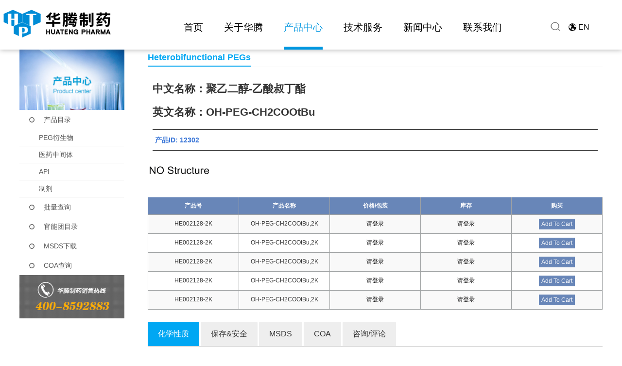

--- FILE ---
content_type: text/html; charset=utf-8
request_url: https://www.huatengsci.com/product/OH-PEG-CH2COOtBu.html
body_size: 48990
content:




<!DOCTYPE html>
<html>
<head>
    
    
    <meta charset="utf-8">
    <meta http-equiv="X-UA-Compatible" content="IE=edge">
    <meta name="viewport" content="width=device-width, initial-scale=1.0,minimum-scale=1.0, maximum-scale=1.0, user-scalable=no">
    <title>OH-PEG-CH2COOtBu | 湖南华腾制药有限公司_官网</title>
    <meta name="description" content="">
    <meta name="keywords" content="OH-PEG-CH2COOtBu">
    <link rel="icon " type="images/x-icon" href="//www.huatengsci.com/content/xtheme/hnhuateng/images/smalllogo.png">
    <link href="//www.huatengsci.com/content/bootstrap/css/bootstrap.css" rel="stylesheet">
    <link href="//www.huatengsci.com/content/fonts/wicfont/wicfont.css" rel="stylesheet">
    <link href="//www.huatengsci.com/content/fonts/kjfonts/kjfonts.css" rel="stylesheet">
    <link href="//www.huatengsci.com/content/bootstrap/font-awesome.min.css" rel="stylesheet">
    <link href="//www.huatengsci.com/content/xtheme/hnhuateng/iconfont/iconfont.css" rel="stylesheet">
    <link href="//www.huatengsci.com/content/xtheme/hnhuateng/css/style.css" rel="stylesheet">
	<link href="//www.huatengsci.com/content/xtheme/hnhuateng/css/css.css" rel="stylesheet">
	<link href="//www.huatengsci.com/content/xtheme/hnhuateng/css/wap_css.css" rel="stylesheet" media="screen and (max-width:768px)">
	<link href="//www.huatengsci.com/content/xtheme/hnhuateng/css/wap_style.css" rel="stylesheet">
    <link rel="icon " type="images/x-icon" href="//www.huatengsci.com/content/xtheme/hnhuateng/images/favicon.ico">
	<script src="https://www.huatengsci.com/content/js/base.js"></script>

    <!--[if lt IE 9]>
        <script src="https://cdn.bootcss.com/html5shiv/3.7.3/html5shiv.min.js"></script>
        <script src="https://cdn.bootcss.com/respond.js/1.4.2/respond.min.js"></script>
    <![endif]-->

    
    
    <style>
        body, h3 {
            font-family: 'Helvetica';
        }
    </style>

</head>
<body>      
     <script src="//www.huatengsci.com/content/js/jquery-3.1.1.min.js"></script>
    <script src="//www.huatengsci.com/content/bootstrap/js/bootstrap.min.js"></script>
    <script src="//www.huatengsci.com/content/bootstrap/bootstrap-hover-dropdown.min.js"></script>
    <script src="//www.huatengsci.com/content/scripts/json2.js"></script>
    <script src="//www.huatengsci.com/content/js/lng.js"></script>
    <script src="//www.huatengsci.com/content/js/sys.js"></script>
    <script src="//www.huatengsci.com/content/js/utils.js"></script>
    <script src="//www.huatengsci.com/content/utils/web960.utils.lib.js"></script>
    <script src="//www.huatengsci.com/content/js/branddata.js"></script>
    <script src="//www.huatengsci.com/content/js/cataconfig.js"></script>
    <script src="//www.huatengsci.com/content/xtheme/hnhuateng/js/main.js"></script>
    <script src="//www.huatengsci.com/content/xtheme/hnhuateng/js/index.js"></script>
    <script src="//www.huatengsci.com/content/xtheme/hnhuateng/js/product.js"></script>
    <script type="text/javascript">
    $(function () {
        //回车提交事件
        $("body").keydown(function () {
            if (event.keyCode == "13") {//keyCode=13是回车键
			
			    q = $("#search_keyword").val();
		url = "https://www.huatengsci.com/search.do?a=s&searchtype=3&psize=12&searchtmp=&t=-1&q="+q;
		 document.location.href = url;
		 
			//page?action=searchP   keyword
			
              //  $.get("page?action=searchP ", { "keyword": $("#search_keyword").val() }, function (r) {
                //    var url = r;
		
                    // window.open(url);
                   // document.location.href = url;
               // });
            }
        });
        $(".e_btn").click(function () {
		
	     q = $("#search_keyword").val();
		url = "https://www.huatengsci.com/search.do?a=s&searchtype=3&psize=12&searchtmp=&t=-1&q="+q;
		 document.location.href = url;
		
		//window.open(url);
          //  console.log("111")
          //  $.get("page?action=searchP ", { "keyword": $("#search_keyword").val() }, function (r) {
           //     var url = r;
           //     window.open(url);
			//	alert(url);
            //    document.location.href = url;
           // });
        });
    });
</script>
<header class="header1">
    <div class="header">
        <div class="logo"><a href="/"><img src="//www.huatengsci.com/content/xtheme/hnhuateng/img/logo.png" alt=""></a></div>
        <div class="nav" >
            <ul class="menu nav_ul">
                
                <li>
                    <a  href="https://ht.huatengsci.com/index.html" title="首页">首页</a>
                     
                </li>
                
                <li>
                    <a  href="https://ht.huatengsci.com/about/229.html" title="关于华腾">关于华腾</a>
                    
                    <ul class="nav-ul-ul nav-ul-ul2">
                        
                        <li><a href="https://ht.huatengsci.com/about/229.html" title="华腾简介">华腾简介</a></li>
                        
                        <li><a href="https://ht.huatengsci.com/about/130.html" title="企业文化">企业文化</a></li>
                        
                        <li><a href="https://ht.huatengsci.com/about/131.html" title="董事长致辞">董事长致辞</a></li>
                        
                        <li><a href="https://ht.huatengsci.com/about/132.html" title="发展历程">发展历程</a></li>
                        
                        <li><a href="https://ht.huatengsci.com/about/133.html" title="荣誉资质">荣誉资质</a></li>
                        
                        <li><a href="https://ht.huatengsci.com/about/160.html" title="社会责任">社会责任</a></li>
						
						<li><a href="https://ht.huatengsci.com/about/255.html" title="华腾专利">华腾专利</a></li>
                        
                    </ul>
                      
                </li>
                
                <li class="cur">
                    <a  href="https://ht.huatengsci.com/product.html" title="产品中心">产品中心</a>
                    <ul class="nav-ul-ul nav-ul-ul3">
                        
                        <li><a href="https://ht.huatengsci.com/product/178.html" title="PEG衍生物">PEG衍生物</a></li>
                        
                        <li><a href="https://ht.huatengsci.com/product/175.html" title="医药中间体">医药中间体</a></li>
                        
                        <li><a href="https://www.huatengsci.com/products/537/" title="API">API</a></li>
                        
                        <li><a href="https://ht.huatengsci.com/about/231.html" title="制剂">制剂</a></li>
                        
                    </ul>
                </li>
                
                <li>
                    <a  href="https://ht.huatengsci.com/service/136.html" title="技术服务">技术服务</a>
                    
                    <ul class="nav-ul-ul nav-ul-ul4">
                        
                        <li><a href="https://ht.huatengsci.com/service/136.html" title="定制合成服务">定制合成服务</a></li>
                        
                        <li><a href="https://ht.huatengsci.com/service/137.html" title="大包装产品">大包装产品</a></li>
                        
                    </ul>
                      
                </li>
                
                <li>
                    <a  href="https://ht.huatengsci.com/news/218.html" title="新闻中心">新闻中心</a>
                    
                    <ul class="nav-ul-ul nav-ul-ul5">
                        
                        <li><a href="https://ht.huatengsci.com/news/218.html" title="华腾新闻">华腾新闻</a></li>
                        
                        <li><a href="https://ht.huatengsci.com/news/217.html" title="行业动态">行业动态</a></li>
                        
                    </ul>
                      
                </li>
                
                <li>
                    <a  href="https://ht.huatengsci.com/contact/219.html" title="联系我们">联系我们</a>
                    
                    <ul class="nav-ul-ul nav-ul-ul6">
                        
                        <li><a href="https://ht.huatengsci.com/contact/219.html" title="服务热线">服务热线</a></li>
                        
                        <li><a href="https://ht.huatengsci.com/contact/220.html" title="人才招聘">人才招聘</a></li>
                        
                        <li><a href="https://ht.huatengsci.com/contact/221.html" title="在线留言">在线留言</a></li>
                        
                    </ul>
                      
                </li>
                
            </ul>
        </div>
        <div class="clear"></div>
        <div class="tel">400-859-2883</div>
        <div class="languge"><a href="http://us.huatengsci.com/">EN</a></div>
		<div class="search"><a></a></div>
    </div>
</header>
<script>
$('.menu').children("li").eq(3).children("ul").css("width","140px")
</script>

<div id="Shortcut" class="hidden-xs">
  <div class="container">
  <div id="Short_nav">
    <p>快捷导航栏 >>
      <a href="/products/525/" title="化学试剂">化学试剂</a>
      <a href="/products/530/" title="生物试剂">生物试剂</a>
      <a href="/products/526/" title="PEG衍生物">PEG衍生物</a>
      <a aria-describedby="qtip-0" data-hasqtip="0" href="http://wpa.qq.com/msgrd?v=3&amp;uin=613600815&amp;site=qq&amp;menu=yes" oldtitle="大批量询价" target="_blank">大批量询价</a>
    </p>
  </div>
  </div>
</div>
<header>
    <div class="wap-header">
        <a href="/"><img src="//www.huatengsci.com/content/xtheme/hnhuateng/img/wap-logo.png" alt="" class="wap-logo"></a>
        <div class="menu" id="menu-ico"><img src="//www.huatengsci.com/content/xtheme/hnhuateng/img/menu.png" alt=""></div>
        <div class="language"><a href="http://us.huatengsci.com/">EN</a></div>
        <div class="clear"></div>
    </div>
</header>
<div class="c" style="background:#008cd6">
      <div class="search-xs c visible-xs-block">
           <div id="mobilesearchbox" class="form2">
              <input type="text" name="keyword" formrole="pdquery" placeholder="请输入CAS NO. 产品中英文名关键字">
               <input type="hidden" formrole="pdsearchtype" value="3">
              <span class="input-group-btn">        
                  <button class="btn btn-default" type="button" formrole="pdpost" id="topsearchbtn"><img src="//www.huatengsci.com/content/xtheme/hnhuateng/images/w_icosear.png"></button> 
              </span>
           </div>
       </div>
      <button type="button" class="navbar-toggle collapsed" data-toggle="collapse" data-target="#bs-example-navbar-collapse-1" aria-expanded="false">
        <span class="sr-only">Toggle navigation</span>
      </button> 
</div>
    <div>
        
    
    <div style="background: #F2F2F2; margin-bottom: 20px;" class="hidden-xs">
        <div class="container">
            <ol class="breadcrumb" style="background: #F2F2F2; padding-left: 0px;">
                <li>
                    <img src="//www.huatengsci.com/content/xtheme/hnhuateng/images/about_03.jpg" style="margin-bottom: 4px;"><span style="margin-left: 10px;">当前位置：</span></li>
                <li><a href="/">首页</a></li>
                <li><a href="/product/518.html">产品中心</a></li>
                <li><a href="/productcatalog/">产品目录</a></li>
                <li class="active">OH-PEG-CH2COOtBu</li>
            </ol>
        </div>
    </div>
    <div class="sd-nav ng-padd visible-xs-block">
        <div id="sd-nav">
            <div class="scroller" style="width: 562px; transition-timing-function: cubic-bezier(0.1, 0.57, 0.1, 1); transition-duration: 0ms; transform: translate(0px, 0px) translateZ(0px);">
                <ul class="clearfix">
                    
                    <li class="cur" style="margin-left: 0px; margin-right: 0px;">
                        <span></span>
                        <a href="//www.huatengsci.com/products/519/">产品目录</a>
                    </li>
                    
                    <li class="cur" style="margin-left: 0px; margin-right: 0px;">
                        <span></span>
                        <a href="//www.huatengsci.com/products/520/">批量查询</a>
                    </li>
                    
                    <li class="cur" style="margin-left: 0px; margin-right: 0px;">
                        <span></span>
                        <a href="//www.huatengsci.com/products/522/">官能团目录</a>
                    </li>
                    
                    <li class="cur" style="margin-left: 0px; margin-right: 0px;">
                        <span></span>
                        <a href="//www.huatengsci.com/products/523/">MSDS下载</a>
                    </li>
                    
                    <li class="cur" style="margin-left: 0px; margin-right: 0px;">
                        <span></span>
                        <a href="//www.huatengsci.com/products/524/">COA查询</a>
                    </li>
                    
                </ul>
            </div>
        </div>
    </div>
    <div class="catpos visible-xs-block">
        <span class="ico">
            <img src="//www.huatengsci.com/content/xtheme/hnhuateng/images/w_ico1.png"></span>
        当前位置：<a href="/" title="首页">首页</a> &gt;
        
        <a href="/product/518.html">产品中心</a>&gt;
        <a href="/product/519.html">产品目录</a>&gt;
        
        <a href="//www.huatengsci.com/products/549/" class="this">Heterobifunctional PEGs</a>
    </div>
    <div class="ng-padd visible-xs-block">
        <div class="thii-catname">
            <a class="more" id="more-nav" href="javascript:void(0);">更多</a>
            
            <a href="//www.huatengsci.com/products/547/">Monofunctional PEGs</a>&nbsp;&nbsp;|&nbsp;&nbsp;
            
            <a href="//www.huatengsci.com/products/548/">Homobifunctional PEGs</a>&nbsp;&nbsp;|&nbsp;&nbsp;
            
            <a href="//www.huatengsci.com/products/549/">Heterobifunctional PEGs</a>&nbsp;&nbsp;|&nbsp;&nbsp;
            
            <a href="//www.huatengsci.com/products/550/">Multi-arm PEGs</a>&nbsp;&nbsp;|&nbsp;&nbsp;
            
            <a href="//www.huatengsci.com/products/551/">Lipid PEGs</a>&nbsp;&nbsp;|&nbsp;&nbsp;
            
            <a href="//www.huatengsci.com/products/552/">Monodisperse PEGs</a>&nbsp;&nbsp;|&nbsp;&nbsp;
            
            <a href="//www.huatengsci.com/products/553/">Fluorescent PEGs</a>&nbsp;&nbsp;|&nbsp;&nbsp;
            
        </div>
    </div>
    <div class="page-wrapper">
        <div class="container">
            <div class="Idxaleft hidden-xs">
                <div class="adimg">
                    <img src="//www.huatengsci.com/content/xtheme/hnhuateng/images/chanpinl.jpg">
                </div>
                <div class="pro_cate">
                    <ul>
                        
                        <li>
                            <a href="//www.huatengsci.com/products/519/" class="oneli">产品目录</a>
                            <ul class="kj_pc_list4">
                                
                                <li class="sub_dl">
                                    <div class="sub_dt">
                                        <a href="https://ht.huatengsci.com/product/178.html">PEG衍生物</a>

                                    </div>
                                  
                                </li>
                                
                                <li class="sub_dl">
                                    <div class="sub_dt">
                                        <a href="https://ht.huatengsci.com/product/175.html">医药中间体</a>

                                    </div>
                                  
                                </li>
                                
                                <li class="sub_dl">
                                    <div class="sub_dt">
                                        <a href="//www.huatengsci.com/products/537/">API</a>

                                    </div>
                                  
                                </li>
                                
                                <li class="sub_dl">
                                    <div class="sub_dt">
                                        <a href="https://ht.huatengsci.com/about/231.html">制剂</a>

                                    </div>
                                  
                                </li>
                                
                            </ul>
                        </li>
                        
                        <li>
                            <a href="//www.huatengsci.com/products/520/" class="oneli">批量查询</a>
                            <ul class="kj_pc_list4">
                                
                            </ul>
                        </li>
                        
                        <li>
                            <a href="//www.huatengsci.com/products/522/" class="oneli">官能团目录</a>
                            <ul class="kj_pc_list4">
                                
                                <li class="sub_dl">
                                    <div class="sub_dt">
                                        <a href="//www.huatengsci.com/products/527/">有机砌块</a>

                                    </div>
                                  
                                </li>
                                
                                <li class="sub_dl">
                                    <div class="sub_dt">
                                        <a href="//www.huatengsci.com/products/528/">杂环砌块</a>

                                    </div>
                                  
                                </li>
                                
                            </ul>
                        </li>
                        
                        <li>
                            <a href="//www.huatengsci.com/products/523/" class="oneli">MSDS下载</a>
                            <ul class="kj_pc_list4">
                                
                            </ul>
                        </li>
                        
                        <li>
                            <a href="//www.huatengsci.com/products/524/" class="oneli">COA查询</a>
                            <ul class="kj_pc_list4">
                                
                            </ul>
                        </li>
                        
                    </ul>
                </div>
                <div class="adtel">
                    <img src="//www.huatengsci.com/content/xtheme/hnhuateng/images/about_10.jpg">
                </div>
            </div>
            <div class="Idxaright">
                <div class="Idxartil c">
                    <h3>Heterobifunctional PEGs</h3>
                </div>
                <div class="proinfo" style="padding-top: 0;">
                    
                    <div class="tabs-style-2">
                        
                        <h3>中文名称：聚乙二醇-乙酸叔丁酯</h3>
                        
                        <h3>英文名称：OH-PEG-CH2COOtBu</h3>
                        
                        <hr>
                        <dl class="dl-horizontal">
                            产品ID: 12302&nbsp;&nbsp;&nbsp;&nbsp;&nbsp;&nbsp;
                            
                        </dl>
                        <hr>
                    </div>
                    <div class="kj_pegproduct" style="display: none;">True</div>
                    <div class="kj_pegproductname" style="display: none;">OH-PEG-CH2COOtBu</div>
                    <div class="tab-content">
                        <a href="//www.huatengsci.com/usr/uploads/struc/202003/OH-PEG-CH2COOtBu.gif" target="_blank">
                            <img src="//www.huatengsci.com/usr/uploads/struc/202003/OH-PEG-CH2COOtBu.gif" onerror="this.src='//www.huatengsci.com/content/xtheme/hnhuateng/images/noimage.jpg'" alt="OH-PEG-CH2COOtBu">
                        </a>
                    </div>
                    
                    <div id="progoodslist" style="margin-bottom: 25px;"></div>
                    <div class="tabtitle">
                        <ul class="list-inline" role="tablist">
                            <li role="presentation" class="active"><a href="#home" aria-controls="home" role="tab" data-toggle="tab">化学性质</a></li>
                            <li role="presentation"><a href="#save" aria-controls="save" role="tab" data-toggle="tab">保存&安全</a></li>
                            <li role="presentation"><a href="#msds" aria-controls="msds" role="tab" data-toggle="tab">MSDS</a></li>
                            <li role="presentation"><a href="#coa" aria-controls="coa" role="tab" data-toggle="tab">COA</a></li>
                            <li role="presentation"><a href="#pinlun" aria-controls="pinlun" role="tab" data-toggle="tab">咨询/评论</a></li>
                        </ul>
                    </div>
                    <div class="tab-content kj_h">
                        <div role="tabpanel" class="tab-pane active" id="home">
                            
                            <ul class="c">
                                
                                <li>
                                    <b>英文别名：</b><br />
                                    <span class="kj_casenbm1">HydroxyPEG-CH2COOtBu</span>
                                </li>
                                
                                <li>
                                    <b>产品纯度：</b><br />
                                    <span>≥95%</span>
                                </li>
                                
                                <li>
                                    <b>产品用途：</b><br />
                                    <span>应用于医学研究，药物释放，纳米技术和新材料研究，细胞培养。 以及配体研究，多肽合成支持，接枝高分子化合物，新材料和聚乙二醇改性功能涂层等活性化合物方面。</span>
                                </li>
                                
                            </ul>
                            
                        </div>
                        <div role="tabpanel" class="tab-pane" id="save">
                            
                            <ul class="c">
                                
                                <li>
                                    <b>存储条件：</b><br />
                                    <span>-5°C以下贮存，干燥，避光。</span>
                                </li>
                                
                            </ul>
                        </div>
                        <div role="tabpanel" class="tab-pane" id="msds">
                            <div class="ht-pro-search">
                                
                                
                            </div>
                        </div>
                        <div role="tabpanel" class="tab-pane" id="coa">
                            <div class="ht-pro-search">
                                
                                
                            </div>
                        </div>
                        <div role="tabpanel" class="tab-pane" id="pinlun">
                            <div class="comments-form">
                                <h2 class="title" style="font-size: 28px; font-weight: bold;">我要评价</h2>
                                <div class="tab-content">
                                    <div role="tabpanel" class="tab-pane active" id="blukquote_dialog">
                                        <div class="kj-productcontent ">
                                            <div class="modal-dialog" role="document" id="blukquote1">
                                                <div class="modal-content">
                                                    <form id="GBFORM" class="guestbook_form">
                                                        <input type="hidden" value="1" id="NewGBForm" />
                                                        <div class="loopitem" style="border: 1px solid #dddddd; padding: 8px; margin: 8px; background-color: #f8f8f8; clear: both;">
                                                            <div class="modal-body c">
                                                                <dl class="formcolumn-item" isext="false" style="display: none;">
                                                                    <dt class="formcolumn-item-tit">产品名称</dt>
                                                                    <dd class="formcolumn-item-ct">
                                                                        <input type="hidden" class="formcom-ipt" value="OH-PEG-CH2COOtBu" id="GBTITLE" exrequired="true" data-ref="title" title="产品名称" />
                                                                        <input type="hidden" id="GBINDEXID" data-ref="indexid" value="189160" />
                                                                    </dd>
                                                                </dl>
                                                                <dl id="guestbook_gbklxr" class="formcolumn-item" extcolumn="gbklxr" refclass="guestbook" isext="true">    <dt class="formcolumn-item-tit">您的姓名</dt>    <dd class="formcolumn-item-ct"> <input type="text"  exrequired="true"  classname="guestbook" class="formcom-ipt" value="" id="guestbook_extattr_id1_134138175166877459" relkey="gbklxr" title="您的姓名" dataref="true" tips="" />    </dd></dl><dl id="guestbook_gbktel" class="formcolumn-item" extcolumn="gbktel" refclass="guestbook" isext="true">    <dt class="formcolumn-item-tit">联系方式</dt>    <dd class="formcolumn-item-ct"> <input type="text"  exrequired="true"  classname="guestbook" class="formcom-ipt" value="" id="guestbook_extattr_id3_134138175166877459" relkey="gbktel" title="联系方式" dataref="true" tips="" />    </dd></dl><dl id="guestbook_gbkzhuti" class="formcolumn-item" extcolumn="gbkzhuti" refclass="guestbook" isext="true">    <dt class="formcolumn-item-tit">主题内容</dt>    <dd class="formcolumn-item-ct"> <input type="text"  exrequired="true"  classname="guestbook" class="formcom-ipt" value="" id="guestbook_extattr_id4_134138175166877459" relkey="gbkzhuti" title="主题内容" dataref="true" tips="" />    </dd></dl>
                                                                <dl class="formcolumn-item" isext="false">
                                                                    <dt class="formcolumn-item-tit">评分</dt>
                                                                    <dd class="formcolumn-item-ct">
                                                                        <select class="formcom-area" id="GBPINFEN" exrequired="true" data-ref="pinfen" title="评分">
                                                                            <option value="5">5</option>
                                                                            <option value="4">4</option>
                                                                            <option value="3">3</option>
                                                                            <option value="2">2</option>
                                                                            <option value="1">1</option>
                                                                        </select>
                                                                    </dd>
                                                                </dl>
                                                                <dl class="formcolumn-item" isext="false">
                                                                    <dt class="formcolumn-item-tit">详细评价</dt>
                                                                    <dd class="formcolumn-item-ct">
                                                                        <textarea class="formcom-area" id="GBCONTENT" exrequired="true" style="height: 40px;" data-ref="content" title="详细评价"></textarea>
                                                                    </dd>
                                                                </dl>
                                                            </div>
                                                            <div class="modal-footer" style="text-align: center;">
                                                                <input type="button" id="GBPOST" class="btn btn-primary" value="提交" />
                                                                <input type="button" id="ORDERPOST1" class="btn btn-primary" value="重写" />
                                                            </div>
                                                        </div>
                                                    </form>
                                                </div>
                                            </div>
                                        </div>
                                    </div>

                                </div>
                            </div>
                        </div>
                    </div>
                </div>
            </div>
        </div>
    </div>

    <div class="kj-phonefooter visible-sm-block visible-xs-block">
        <nav class="navbar navbar-default navbar-fixed-bottom">
            <div class="container">
                <div class="nav nav-tabs">
                    <div class="row">
                        <div class="col-sm-3 col-xs-3">
                            <a href="/"><i class="glyphicon glyphicon-home"></i>
                                <br>
                                首页</a>
                        </div>
                        <div class="col-sm-3 col-xs-3">
                            <a href="/productcatalog/"><i class="glyphicon glyphicon-th-list"></i>
                                <br>
                                分类</a>
                        </div>
                        <div class="col-sm-3 col-xs-3">
                            <a href="/order/shopcart/"><i class="glyphicon glyphicon-shopping-cart"></i>
                                <br>
                                购物车</a>
                        </div>
                        <div class="col-sm-3 col-xs-3">
                            <a href="/user/"><i class="glyphicon glyphicon-user"></i>
                                <br>
                                会员</a>
                        </div>
                    </div>
                </div>
            </div>
        </nav>
    </div>

    </div>
    
<footer>
    <div class="footer-contaier">
        <div class="footer-left">
            
            <div class="footer-item">
                <h4>关于华腾</h4>
                <ul>
                    
                    <li><a href="https://ht.huatengsci.com/about/229.html" title="华腾简介">华腾简介</a></li>
                    
                    <li><a href="https://ht.huatengsci.com/about/130.html" title="企业文化">企业文化</a></li>
                    
                    <li><a href="https://ht.huatengsci.com/about/131.html" title="董事长致辞">董事长致辞</a></li>
                    
                    <li><a href="https://ht.huatengsci.com/about/132.html" title="发展历程">发展历程</a></li>
                    
                    <li><a href="https://ht.huatengsci.com/about/133.html" title="荣誉资质">荣誉资质</a></li>
                    
                    <li><a href="https://ht.huatengsci.com/about/160.html" title="社会责任">社会责任</a></li>
					
					<li><a href="https://ht.huatengsci.com/about/255.html" title="华腾专利">华腾专利</a></li>
                    
                </ul>
            </div>
            
            <div class="footer-item">
                <h4>产品中心</h4>
                <ul>
                    
                    <li><a href="https://ht.huatengsci.com/product/178.html" title="PEG衍生物">PEG衍生物</a></li>
                        
                        <li><a href="https://ht.huatengsci.com/product/175.html" title="医药中间体">医药中间体</a></li>
                        
                        <li><a href="https://www.huatengsci.com/products/537/" title="API">API</a></li>
                        
                        <li><a href="https://ht.huatengsci.com/about/231.html" title="制剂">制剂</a></li>
                    
                </ul>
            </div>
            
            <div class="footer-item">
                <h4>技术服务</h4>
                <ul>
                    
                    <li><a href="https://ht.huatengsci.com/service/136.html" title="定制合成服务">定制合成服务</a></li>
                    
                    <li><a href="https://ht.huatengsci.com/service/137.html" title="大包装产品">大包装产品</a></li>
                    
                </ul>
            </div>
            
            <div class="footer-item">
                <h4>新闻中心</h4>
                <ul>
                    
                    <li><a href="https://ht.huatengsci.com/news/217.html" title="华腾新闻">华腾新闻</a></li>
                    
                    <li><a href="https://ht.huatengsci.com/news/218.html" title="行业动态">行业动态</a></li>
                    
                </ul>
            </div>
            
            <div class="footer-item">
                <h4>联系我们</h4>
                <ul>
                    
                    <li><a href="https://ht.huatengsci.com/contact/219.html" title="服务热线">服务热线</a></li>
                    
                    <li><a href="https://ht.huatengsci.com/contact/220.html" title="人才招聘">人才招聘</a></li>
                    
                    <li><a href="https://ht.huatengsci.com/contact/221.html" title="在线留言">在线留言</a></li>
                    
                </ul>
            </div>
            


        </div>
        <div class="footer-right">
            <div class="ewm"><img src="/content/xtheme/hnhuateng/img/ewm.jpg" alt=""></div>
            <div class="footer-contact">
                <span><img src="/content/xtheme/hnhuateng/img/tel.png" alt=""></span>
                <p>
                    <!--传真：{@sys.fax}<br>
                    联系电话：{@sys.tel}<br>-->
					销售热线：400-8592883<br>
                    销售邮箱：sales@huatengsci.com<br>
                    地址：湖南省长沙市岳麓区麓谷企业广场E1栋
                </p>
            </div>
			<div class="clear"></div>
            <div class="link">
                <span><img src="/content/xtheme/hnhuateng/img/link.png" alt=""></span>
                <select name="jumpMenu" id="jumpMenu" onchange="MM_jumpMenjavascript:void(0)">
                    <option>友情链接</option>
                    
                </select>

            </div>
        </div>
        <div class="clear"></div>
		<div class="affirms"><p>华腾制药的所有产品仅用于科学研究，为获得药品监管部门批准而进行的注册申报研究以及获得药品监管部门上市销售许可药品的生产制造，我们不为任何个人用途提供产品和服务。</p></div>
        <div class="copyright">
            <p>Copyright © 2013-2025 湖南华腾制药有限公司 备案号：<a href="http://beian.miit.gov.cn" target="_blank">湘ICP备15018328号-1</a> 版权所有</p>
			<div class="copyright-link"><a href="https://ht.huatengsci.com/parter/245.html">隐私政策</a> <a href="https://ht.huatengsci.com/parter/246.html">免责声明</a> <a href="https://ht.huatengsci.com/sitemap.html">网站地图</a> <script type="text/javascript" src="https://s9.cnzz.com/z_stat.php?id=1280261533&web_id=1280261533"></script></div>
        </div>
    </div>
</footer>

<footer>
    <div class="wap-footer-contaier">
        <div class="wap-footer-nav">
            <ul>
                <li><a href="http://m.huatengsci.com/about/229.html">关于华腾</a></li>
               <li><a href="https://www.huatengsci.com/products/519/">产品中心</a></li>
               <li><a href="http://m.huatengsci.com/service/136.html">技术服务</a></li>
               <li><a href="http://m.huatengsci.com/news/218.html">新闻中心</a></li>
                <li><a href="http://m.huatengsci.com/contact/219.html">联系我们</a></li>
            </ul>
        </div>
        <div class="wap-copyright">
            <p>Copyright © 2013-2025 湖南华腾制药有限公司 备案号：湘ICP备15018328号-1<script type="text/javascript" src="https://s9.cnzz.com/z_stat.php?id=1280261533&amp;web_id=1280261533"></script>
        </p></div>
    </div>

</footer>

 <!--导航-->
    <script src="//www.huatengsci.com/content/xtheme/hnhuateng/js/menu.js" type="text/javascript"></script>
    
<ul class="cd-accordion-menu animated" style="display:none;">
    <div class="menu2" id="menu-ico2"><img src="//www.huatengsci.com/content/xtheme/hnhuateng/img/close.png" alt=""></div>

    
    <li class="has-children one press">
        
        <label onClick="window.location='http://m.huatengsci.com'">首页</label>
        
        
    </li>
    
    <li class="has-children one press">
        
        <label for="group-1">关于华腾</label>
        
        
        <ul class="nav-ul-ul nav-ul-ul2">
            
            <li><a href="http://m.huatengsci.com/about/229.html" title="华腾简介">华腾简介</a></li>
            
            <li><a href="http://m.huatengsci.com/about/230.html" title="华腾医药">华腾医药</a></li>
            
            <li><a href="http://m.huatengsci.com/about/231.html" title="药物研究所">药物研究所</a></li>
            
            <li><a href="http://m.huatengsci.com/about/130.html" title="企业文化">企业文化</a></li>
            
            <li><a href="http://m.huatengsci.com/about/131.html" title="董事长致辞">董事长致辞</a></li>
            
            <li><a href="http://m.huatengsci.com/about/132.html" title="发展历程">发展历程</a></li>
            
            <li><a href="http://m.huatengsci.com/about/133.html" title="荣誉资质">荣誉资质</a></li>
            
            <li><a href="http://m.huatengsci.com/about/160.html" title="社会责任">社会责任</a></li>
            
        </ul>
        
    </li>
    
    <li class="has-children one press">
        
        <label onClick="window.location='https://www.huatengsci.com/products/519/'">产品中心</label>
        
        
        <ul class="nav-ul-ul nav-ul-ul3">
            
        </ul>
        
    </li>
    
    <li class="has-children one press">
        
        <label for="group-1">技术服务</label>
        
        
        <ul class="nav-ul-ul nav-ul-ul4">
            
            <li><a href="http://m.huatengsci.com/service/136.html" title="定制合成服务">定制合成服务</a></li>
            
            <li><a href="http://m.huatengsci.com/service/137.html" title="大包装产品">大包装产品</a></li>
            
        </ul>
        
    </li>
    
    <li class="has-children one press">
        
        <label for="group-1">新闻中心</label>
        
        
        <ul class="nav-ul-ul nav-ul-ul5">
            
            <li><a href="http://m.huatengsci.com/news/218.html" title="华腾新闻">华腾新闻</a></li>
            
            <li><a href="http://m.huatengsci.com/news/217.html" title="行业动态">行业动态</a></li>
            
        </ul>
        
    </li>
    
    <li class="has-children one press">
        
        <label for="group-1">联系我们</label>
        
        
        <ul class="nav-ul-ul nav-ul-ul6">
            
            <li><a href="http://m.huatengsci.com/contact/219.html" title="服务热线">服务热线</a></li>
            
            <li><a href="http://m.huatengsci.com/contact/221.html" title="在线留言">在线留言</a></li>
            
            <li><a href="http://m.huatengsci.com/contact/224.html" title="校园招聘">校园招聘</a></li>
            
            <li><a href="http://m.huatengsci.com/contact/227.html" title="社会招聘">社会招聘</a></li>
            
        </ul>
        
    </li>
    
    <li class="has-children one press">
        
        <label onClick="window.location='/user/login/'">登录</label>
        
    </li>
    
    <li class="has-children one press">
        
        <label onClick="window.location='/user/reg/'">注册</label>
        
    </li>
    
</ul>
<script>
$("#menu-ico").click(function () {
            $(".cd-accordion-menu").show();
        });
        $("#menu-ico2").click(function () {
            $(".cd-accordion-menu").hide();
        });
        $(".press label").click(function(){
            $(this).parent().children("ul").toggle();
        });
        $(".press label").click(function(){
            $(this).parent().siblings().children("ul").hide();
        });
</script>

<!--导航 end-->


<!--弹出搜索-->
<div class="open">
	<div class="mask"></div>
    <div class="open-search">
		<input id="search_keyword" name="search_keyword" class="InputText" type="text" value="" placeholder="请输入CAS号或产品名称搜索">
		<div class="btnBox">
			<!-- 确认 -->
			<div class="e_btn">确认</div>
			<!-- 取消 -->
			<div class="close">取消</div>
    	</div>
	</div>
</div>
<!--弹出搜索 END-->

<script type="text/javascript">
		$(document).ready(function(){
			$(".search").click(function(){
				$(".open").show();
			});
			$(".close").click(function(){
				$(".open").hide();
			});
		});
</script>

<div style="display:none;"><script>
var _hmt = _hmt || [];
(function() {
  var hm = document.createElement("script");
  hm.src = "https://hm.baidu.com/hm.js?05c6e31a31f15f63562dc995f77f0df6";
  var s = document.getElementsByTagName("script")[0]; 
  s.parentNode.insertBefore(hm, s);
})();
</script>
<script type="text/javascript" src="//js.users.51.la/20829601.js"></script>
<script>
(function(){
  var c=document.createElement('script');
  c.src='https://kefu.cckefu1.com/vclient/?webid=95795&wc=c1570231';
  var s=document.getElementsByTagName('script')[0];
  s.parentNode.insertBefore(c,s);
})();
</script></div>









<!--footer-->



    <!--全站js-->
   
    
    <style>
        .modal-content {
            box-shadow: none;
        }

        .modal-dialog {
            width: 100%;
            margin: 0;
            margin-bottom: 20px;
        }

        .btn-group > .btn:first-child:not(:last-child):not(.dropdown-toggle) {
            border-top-right-radius: 6px;
            border-bottom-right-radius: 6px;
        }

        .ht-pro-search > p,
        .ht-pro-search > ul {
            display: none;
        }
    </style>
    <script src="//www.huatengsci.com/content/xtheme/hnhuateng/js/product.js"></script>
    <script language="javascript" type="text/javascript">initcoamsdssearch('//www.huatengsci.com/','#msdssearchform');</script>
    <script language="javascript" type="text/javascript">initcoamsdssearch('//www.huatengsci.com/','#coasearchform');</script>
    <script language="javascript" type="text/javascript">initgb('//www.huatengsci.com/');</script>
    <script>
        $("#ORDERPOST1").click(function () {
            $(".comments-form .formcom-ipt").val('');
            $(".comments-form .formcom-area").val('');
        });
        $(".pro_cate ul li:first-child ul").show();
        $(".tabtitle ul li").each(function () {
            var localurl = location.href;
            var url = $(this).attr("href");
            if (localurl.indexOf(url) != -1) {
                $(this).parent().addClass("active");
            }
        });
        
        var NowUserInfo = { rolename: "" };
        var nwo = "";
        if (nwo != "") {
            $(".ht-pro-search > p,.ht-pro-search > ul").show();
            $(".ht-pro-search > a").hide();
        } else {
            $(".ht-pro-search > p,.ht-pro-search > ul").hide();
            $(".ht-pro-search > a").show();
        }
        function BlukQuote(pd_id) {
            $("input[classname='inquiry'][relkey='cas']").val("");
            $("#blukquote_dialog").model();
        }
        function addInquiryStarnd(o) {
            var copoby = $(o).parent().parent().parent();
            var obj = copoby.clone();
            $("[relkey],[data-ref]", obj).each(function (key, value) {
                $(this).val("");
            });
            copoby.after(obj);

        }
        function deleteInquiryStarnd(o) {
            if ($(".loopitemadd").length > 1) {
                $(o).parent().parent().parent().remove();
            }
        }

        function Inquerycallback() {
            $("#blukquote_dialog").model("hide");
        }
        var urls3 = $(".thii-catname > a");
        for (var ur = 0; ur < urls3.length; ur++) {
            if ($(".catpos a.this").attr('href').indexOf($(urls3[ur]).attr('href')) != -1) {
                $(urls3).removeClass("on");
                $(urls3[ur]).addClass("on");
            }
        }
        var cascnbm = $(".kj_cascnbm").text().split(";");
        var casenbm = $(".kj_casenbm").text().split(";");
        var casenbm1 = $(".kj_casenbm1").text().split(";");
        $(".kj_cascnbm").text("");
        $(".kj_casenbm").text("");
        $(".kj_casenbm1").text("");
        for (var cn = 0; cn < cascnbm.length; cn++) {
            $(".kj_cascnbm").append(cascnbm[cn] + "<br />");
        }
        for (var en = 0; en < casenbm.length; en++) {
            $(".kj_casenbm").append(casenbm[en] + "<br />");
        }
        for (var en1 = 0; en1 < casenbm1.length; en1++) {
            $(".kj_casenbm1").append(casenbm1[en1] + "<br />");
        }
    </script>
    <script type="text/javascript" src="/ajaxpro/prototype.ashx"></script>
<script type="text/javascript" src="/content/js/ajaxprocore.js"></script>
<script type="text/javascript" src="/ajaxpro/converter.ashx"></script>
<script type="text/javascript" src="/ajaxpro/Web960.Model.ResultClass,Web960.Model.ashx"></script>
<script type="text/javascript" src="/ajaxpro/Web960.Web.index,Web960.Web.ashx"></script>
<script type="text/javascript" src="/content/js/cataconfig.js?rnd=134138175166877459"></script>
<script type="text/javascript" src="/content/plugins/membership/utils.js?rnd=134138175166877459"></script>
<script type="text/javascript" src="/content/plugins/goodsmanage/utils.js?rnd=134138175166877459"></script>
<script type="text/javascript">
var GL_Pd_id=189160;
$(document).ready(function() {
LoadGoods(189160,'#progoodslist');
});
</script>


    <script src="//web960-china.oss-cn-wuhan-lr.aliyuncs.com/cdn/javascript/ajaxprocore.js"></script>  
<script type="text/javascript">  
 $('img').bind("contextmenu", function (e) { return false; });  
   AjaxPro.timeoutPeriod = 60000;  
</script> 
    
    <script language="javascript" type="text/javascript">initsimplesearch('//www.huatengsci.com/','#topsearchbox');</script>
    <script language="javascript" type="text/javascript">initsimplesearch('//www.huatengsci.com/','#mobilesearchbox');</script>
    
</body>
</html>


--- FILE ---
content_type: text/html; charset=utf-8
request_url: https://www.huatengsci.com/index.aspx?a=g&getmethod=getextforms&formid=23
body_size: 1356
content:
{"CurrentPage":0,"PageCount":0,"RowsCount":0,"StrResult":"<dl id=\"guestbook_gbklxr\" class=\"formcolumn-item\" extcolumn=\"gbklxr\" refclass=\"guestbook\" isext=\"true\">    <dt class=\"formcolumn-item-tit\">\u60A8\u7684\u59D3\u540D</dt>    <dd class=\"formcolumn-item-ct\"> <input type=\"text\"  exrequired=\"true\"  classname=\"guestbook\" class=\"formcom-ipt\" value=\"\" id=\"guestbook_extattr_id1_134138175213545671\" relkey=\"gbklxr\" title=\"\u60A8\u7684\u59D3\u540D\" dataref=\"true\" tips=\"\" />    </dd></dl><dl id=\"guestbook_gbktel\" class=\"formcolumn-item\" extcolumn=\"gbktel\" refclass=\"guestbook\" isext=\"true\">    <dt class=\"formcolumn-item-tit\">\u8054\u7CFB\u65B9\u5F0F</dt>    <dd class=\"formcolumn-item-ct\"> <input type=\"text\"  exrequired=\"true\"  classname=\"guestbook\" class=\"formcom-ipt\" value=\"\" id=\"guestbook_extattr_id3_134138175213545671\" relkey=\"gbktel\" title=\"\u8054\u7CFB\u65B9\u5F0F\" dataref=\"true\" tips=\"\" />    </dd></dl><dl id=\"guestbook_gbkzhuti\" class=\"formcolumn-item\" extcolumn=\"gbkzhuti\" refclass=\"guestbook\" isext=\"true\">    <dt class=\"formcolumn-item-tit\">\u4E3B\u9898\u5185\u5BB9</dt>    <dd class=\"formcolumn-item-ct\"> <input type=\"text\"  exrequired=\"true\"  classname=\"guestbook\" class=\"formcom-ipt\" value=\"\" id=\"guestbook_extattr_id4_134138175213545671\" relkey=\"gbkzhuti\" title=\"\u4E3B\u9898\u5185\u5BB9\" dataref=\"true\" tips=\"\" />    </dd></dl>","IntResult":1,"ObjResult":null,"Status":1,"ServerError":"","ClientMsg":"\u52A0\u8F7D\u6210\u529F"}

--- FILE ---
content_type: text/css
request_url: https://www.huatengsci.com/content/fonts/kjfonts/kjfonts.css
body_size: 11997
content:
@font-face {
    font-family: 'kjfont';
    src: url('icomoon.eot?-qc4o8t');
    src: url('icomoon.eot?#iefix-qc4o8t') format('embedded-opentype'), url('icomoon.woff?-qc4o8t') format('woff'), url('icomoon.ttf?-qc4o8t') format('truetype'), url('icomoon.svg?-qc4o8t#icomoon') format('svg');
    font-weight: normal;
    font-style: normal;
}

[class^="iconkj-"], [class*=" iconkj-"] {
    font-family: 'kjfont';
    speak: none;
    font-style: normal;
    font-weight: normal;
    font-variant: normal;
    text-transform: none;
    line-height: 1;
    /* Better Font Rendering =========== */
    -webkit-font-smoothing: antialiased;
    -moz-osx-font-smoothing: grayscale;
}

.iconkj-jsdraw:before {
	content: "\fc";
}
.iconkj-handle2:before {
	content: "\e679";
}
.iconkj-handle3:before {
	content: "\e67a";
}
.iconkj-chem960logo:before {
	content: "\e960";
}
.iconkj-globalchemtrade:before {
	content: "\e961";
}
.iconkj-chem960icon:before {
	content: "\e962";
}
.iconkj-pubchem:before {
	content: "\2116";
}
.iconkj-chemspider:before {
	content: "\2117";
}
.iconkj-single:before {
	content: "\e600";
}
.iconkj-unknown:before {
	content: "\e601";
}
.iconkj-double:before {
	content: "\e602";
}
.iconkj-delocalized:before {
	content: "\e603";
}
.iconkj-triple:before {
	content: "\e604";
}
.iconkj-wiggly:before {
	content: "\e800";
}
.iconkj-chain:before {
	content: "\e801";
}
.iconkj-up:before {
	content: "\e605";
}
.iconkj-down:before {
	content: "\e802";
}
.iconkj-bold:before {
	content: "\e803";
}
.iconkj-boldhash:before {
	content: "\e804";
}
.iconkj-either:before {
	content: "\e805";
}
.iconkj-curve:before {
	content: "\2021";
}
.iconkj-seq:before {
	content: "\e806";
}
.iconkj-rna:before {
	content: "\e807";
}
.iconkj-helix:before {
	content: "\e606";
}
.iconkj-protein:before {
	content: "\221e";
}
.iconkj-arrow:before {
	content: "\e607";
}
.iconkj-arrow2:before {
	content: "\f0ec";
}
.iconkj-antibody:before {
	content: "\e808";
}
.iconkj-gene:before {
	content: "\e809";
}
.iconkj-sgroup:before {
	content: "\e810";
}
.iconkj-git-commit:before {
	content: "\e608";
}
.iconkj-tlc:before {
	content: "\e811";
}
.iconkj-tlctemplate:before {
	content: "\e812";
}
.iconkj-chargen:before {
	content: "\e813";
}
.iconkj-chargep:before {
	content: "\2206";
}
.iconkj-inkr:before {
	content: "\e814";
}
.iconkj-inkg:before {
	content: "\e814";
}
.iconkj-inkb:before {
	content: "\e814";
}
.iconkj-propane:before {
	content: "\2044";
}
.iconkj-butane:before {
	content: "\20a3";
}
.iconkj-pentane:before {
	content: "\20ac";
}
.iconkj-hexane:before {
	content: "\e609";
}
.iconkj-benzene:before {
	content: "\e60a";
}
.iconkj-heptane:before {
	content: "\20a7";
}
.iconkj-octane:before {
	content: "\20a4";
}
.iconkj-ellipse:before {
	content: "\f1db";
}
.iconkj-zoomout:before {
	content: "\e60b";
}
.iconkj-magnifier:before {
	content: "\e60c";
}
.iconkj-zoomin:before {
	content: "\e60d";
}
.iconkj-n2s:before {
	content: "\a2";
}
.iconkj-undo:before {
	content: "\e60e";
}
.iconkj-redo:before {
	content: "\e60f";
}
.iconkj-pointer:before {
	content: "\e610";
}
.iconkj-lasso:before {
	content: "\2122";
}
.iconkj-period:before {
	content: "\e611";
}
.iconkj-select:before {
	content: "\e612";
}
.iconkj-selfrag:before {
	content: "\e820";
}
.iconkj-selectall:before {
	content: "\e613";
}
.iconkj-uniE614:before {
	content: "\e614";
}
.iconkj-uniE615:before {
	content: "\e615";
}
.iconkj-uniE616:before {
	content: "\e616";
}
.iconkj-fliph:before {
	content: "\e617";
}
.iconkj-flipv:before {
	content: "\e618";
}
.iconkj-freash:before {
	content: "\e821";
}
.iconkj-rotate:before {
	content: "\e619";
}
.iconkj-export:before {
	content: "\f032";
}
.iconkj-import:before {
	content: "\f036";
}
.iconkj-upload:before {
	content: "\f00c";
}
.iconkj-download:before {
	content: "\f00b";
}
.iconkj-eraser:before {
	content: "\2248";
}
.iconkj-clean:before {
	content: "\e61a";
}
.iconkj-rxnmap2:before {
	content: "\2265";
}
.iconkj-rxn:before {
	content: "\f002";
}
.iconkj-rxnmap:before {
	content: "\2264";
}
.iconkj-copyprod:before {
	content: "\f001";
}
.iconkj-lab2:before {
	content: "\e61b";
}
.iconkj-lab:before {
	content: "\e61c";
}
.iconkj-uniE18A:before {
	content: "\e61d";
}
.iconkj-uniE1B4:before {
	content: "\e61e";
}
.iconkj-injection:before {
	content: "\e61f";
}
.iconkj-pil:before {
	content: "\e620";
}
.iconkj-text:before {
	content: "\e825";
}
.iconkj-bracket:before {
	content: "\e826";
}
.iconkj-omega:before {
	content: "\e621";
}
.iconkj-sigma:before {
	content: "\e622";
}
.iconkj-uniE623:before {
	content: "\e623";
}
.iconkj-handle:before {
	content: "\e624";
}
.iconkj-uniE625:before {
	content: "\e625";
}
.iconkj-uniE626:before {
	content: "\e626";
}
.iconkj-fullscreen2:before {
	content: "\f067";
}
.iconkj-fullscreen:before {
	content: "\f066";
}
.iconkj-center:before {
	content: "\75";
}
.iconkj-info:before {
	content: "\4a";
}
.iconkj-alert:before {
	content: "\e627";
}
.iconkj-help:before {
	content: "\e628";
}
.iconkj-chat:before {
	content: "\e629";
}
.iconkj-phone:before {
	content: "\e62a";
}
.iconkj-screen:before {
	content: "\e62b";
}
.iconkj-image:before {
	content: "\e62c";
}
.iconkj-save:before {
	content: "\f0c7";
}
.iconkj-print:before {
	content: "\e62d";
}
.iconkj-send:before {
	content: "\e62e";
}
.iconkj-squre:before {
	content: "\e62f";
}
.iconkj-rectangle:before {
	content: "\222b";
}
.iconkj-ellipse2:before {
	content: "\e630";
}
.iconkj-more:before {
	content: "\e631";
}
.iconkj-plus:before {
	content: "\e827";
}
.iconkj-subtract:before {
	content: "\e799";
}
.iconkj-tlcnumber:before {
	content: "\e828";
}
.iconkj-subtract2:before {
	content: "\e632";
}
.iconkj-plus2:before {
	content: "\e633";
}
.iconkj-stack:before {
	content: "\e634";
}
.iconkj-plugin:before {
	content: "\e635";
}
.iconkj-anchor:before {
	content: "\e636";
}
.iconkj-attachment:before {
	content: "\e637";
}
.iconkj-back:before {
	content: "\e638";
}
.iconkj-bars:before {
	content: "\e639";
}
.iconkj-pie:before {
	content: "\e63a";
}
.iconkj-stats:before {
	content: "\e63b";
}
.iconkj-cut:before {
	content: "\e63c";
}
.iconkj-crop:before {
	content: "\e63d";
}
.iconkj-newfile:before {
	content: "\f016";
}
.iconkj-clipboard:before {
	content: "\e63e";
}
.iconkj-clipboard2:before {
	content: "\e63f";
}
.iconkj-copy:before {
	content: "\e640";
}
.iconkj-copy2:before {
	content: "\e641";
}
.iconkj-order:before {
	content: "\e642";
}
.iconkj-paste:before {
	content: "\e643";
}
.iconkj-paste3:before {
	content: "\e644";
}
.iconkj-paste2:before {
	content: "\e645";
}
.iconkj-paint:before {
	content: "\e646";
}
.iconkj-error:before {
	content: "\e647";
}
.iconkj-minus:before {
	content: "\e648";
}
.iconkj-add:before {
	content: "\e649";
}
.iconkj-checked:before {
	content: "\e64a";
}
.iconkj-pin:before {
	content: "\e64b";
}
.iconkj-pin2:before {
	content: "\e64c";
}
.iconkj-square:before {
	content: "\e64d";
}
.iconkj-square2:before {
	content: "\e64e";
}
.iconkj-circle:before {
	content: "\e64f";
}
.iconkj-code:before {
	content: "\e650";
}
.iconkj-code-fork:before {
	content: "\e651";
}
.iconkj-diff:before {
	content: "\e652";
}
.iconkj-droplet:before {
	content: "\e653";
}
.iconkj-narrow:before {
	content: "\e654";
}
.iconkj-stretch:before {
	content: "\e655";
}
.iconkj-resize2:before {
	content: "\e656";
}
.iconkj-resize:before {
	content: "\e657";
}
.iconkj-recycle:before {
	content: "\e658";
}
.iconkj-table:before {
	content: "\e659";
}
.iconkj-filter:before {
	content: "\e65a";
}
.iconkj-magic:before {
	content: "\e65b";
}
.iconkj-magnet:before {
	content: "\e65c";
}
.iconkj-microphone-slash:before {
	content: "\e65d";
}
.iconkj-microphone:before {
	content: "\e65e";
}
.iconkj-pencil:before {
	content: "\e65f";
}
.iconkj-popin:before {
	content: "\e660";
}
.iconkj-popout:before {
	content: "\e661";
}
.iconkj-pulse:before {
	content: "\e662";
}
.iconkj-qrcode:before {
	content: "\e663";
}
.iconkj-quote:before {
	content: "\e664";
}
.iconkj-forbid:before {
	content: "\e665";
}
.iconkj-random:before {
	content: "\e666";
}
.iconkj-ruler2:before {
	content: "\e667";
}
.iconkj-terminal:before {
	content: "\e668";
}
.iconkj-triangle-down:before {
	content: "\e669";
}
.iconkj-triangle-left:before {
	content: "\e66a";
}
.iconkj-triangle-right:before {
	content: "\e66b";
}
.iconkj-triangle-up:before {
	content: "\e66c";
}
.iconkj-share:before {
	content: "\e66d";
}
.iconkj-visible:before {
	content: "\e66e";
}
.iconkj-disisible:before {
	content: "\e66f";
}
.iconkj-cloudupload:before {
	content: "\e670";
}
.iconkj-clouddownload:before {
	content: "\e671";
}
.iconkj-mail:before {
	content: "\e672";
}
.iconkj-setting:before {
	content: "\e673";
}
.iconkj-setting2:before {
	content: "\e674";
}
.iconkj-setting3:before {
	content: "\e675";
}
.iconkj-browser:before {
	content: "\e676";
}
.iconkj-attachment2:before {
	content: "\e677";
}
.iconkj-share2:before {
	content: "\e678";
}
.iconkj-kuujia1:before {
    content: "\fffa";
}
.iconkj-kuujia2:before {
    content: "\ff08";
}
.iconkj-kuujia3:before {
    content: "\fe70";
}
.iconkj-kuujia4:before {
    content: "\fff9";
}
.iconkj-kuujia5:before {
    content: "\fe71";
}
.iconkj-erp:before {
    content: "\fe74";
}
.iconkj-mulang:before {
    content: "\ff02";
}
.iconkj-gift:before {
    content: "\ff0f";
}
 .iconkj-ccard:before {
    content: "\ff04";
}
  .iconkj-moneyd:before {
    content: "\ff15";
}
  .iconkj-users:before {
    content: "\ff07";
}
    .iconkj-truck:before {
    content: "\ff0e";
}
  .iconkj-bigbg:before {
    content: "\fe72";
}
   .iconkj-duoweidu:before {
    content: "\fe73";
}
 

      .iconkj-sexline1:before {
    content: "\fe7f";
}
 .iconkj-sexline2:before {
    content: "\fe80";
}.iconkj-sexline3:before {
    content: "\fe81";
}.iconkj-sexline4:before {
    content: "\fe82";
}
 .iconkj-cloud:before {
    content: "\ff14";
}
  .iconkj-fav1:before {
    content: "\fe83";
}
    .iconkj-fav2:before {
    content: "\fe84";
}
     .iconkj-edit2:before {
    content: "\fe85";
}
        .iconkj-edit3:before {
    content: "\fe8b";
}
     
     .iconkj-cart:before {
    content: "\fe86";
}
.iconkj-search1:before {
    content: "\fe87";
}
.iconkj-search2:before {
    content: "\fe89";
}
.iconkj-search3:before {
    content: "\fe8a";
}
.iconkj-user1:before {
    content: "\fe88";
}
.iconkj-user2:before {
    content: "\fe8c";
}
.iconkj-split2:before {
    content: "\fe8d";
}
.iconkj-home:before {
    content: "\fe93";
}
.iconkj-close:before {
    content: "\fe92";
}
.iconkj-exit:before {
    content: "\fe91";
}
.iconkj-inquiry:before {
    content: "\fe8f";
}
.iconkj-user3:before {
    content: "\fe8e";
}
.iconkj-opennew:before {
    content: "\fe90";
}

.iconkj-phone2:before {
    content: "\fe7d";
}
.iconkj-qq:before {
    content: "\fe94";
}
.iconkj-unhappy1:before {
    content: "\fe95";
}
.iconkj-unhappy2:before {
    content: "\fe96";
}

.iconkj-pdf:before {
    content: "\ff10";
}
.iconkj-word:before {
    content: "\ff11";
}

.iconkj-excel:before {
    content: "\ff12";
}
.iconkj-local:before {
    content: "\fe97";
}
.iconkj-list1:before {
    content: "\fe98";
}
.iconkj-list2:before {
    content: "\fe99";
}
.iconkj-list3:before {
    content: "\fe9a";
}
.iconkj-list4:before {
    content: "\fe9b";
}
.iconkj-star1:before {
     content: "\fe83";
}
.iconkj-star2:before {
     content: "\fe9c";
}
.iconkj-star3:before {
     content: "\fe84";
}
.iconkj-skype:before {
     content: "\fe9d";
}
.iconkj-email:before {
     content: "\fe9e";
}

--- FILE ---
content_type: application/javascript
request_url: https://web960-china.oss-cn-wuhan-lr.aliyuncs.com/cdn/javascript/ajaxprocore.js
body_size: 4256
content:
//--------------------------------------------------------------
// Copyright (C) 2006 Michael Schwarz (http://www.ajaxpro.info).
// All rights reserved.
//--------------------------------------------------------------

// core.js
Object.extend(Function.prototype, {
	getArguments: function() {
		var args = [];
		for(var i=0; i<this.arguments.length; i++) {
			args.push(this.arguments[i]);
		}
		return args;
	}
}, false);

var MS = {"Browser":{}};

Object.extend(MS.Browser, {
	isIE: navigator.userAgent.indexOf('MSIE') != -1,
	isFirefox: navigator.userAgent.indexOf('Firefox') != -1,
	isOpera: window.opera != null
}, false);

var AjaxPro = {};

AjaxPro.IFrameXmlHttp = function() {};
AjaxPro.IFrameXmlHttp.prototype = {
	onreadystatechange: null, headers: [], method: "POST", url: null, async: true, iframe: null,
	status: 0, readyState: 0, responseText: null,
	abort: function() {
	},
	readystatechanged: function() {
		var doc = this.iframe.contentDocument || this.iframe.document;
		if(doc != null && doc.readyState == "complete" && doc.body != null && doc.body.res != null) {
			this.status = 200;
			this.statusText = "OK";
			this.readyState = 4;
			this.responseText = doc.body.res;
			this.onreadystatechange();
			return;
		}
		setTimeout(this.readystatechanged.bind(this), 10);
	},
	open: function(method, url, async) {
		if(async == false) {
			alert("Synchronous call using IFrameXMLHttp is not supported.");
			return;
		}
		if(this.iframe == null) {
			var iframeID = "hans";
			if (document.createElement && document.documentElement &&
				(window.opera || navigator.userAgent.indexOf('MSIE 5.0') == -1))
			{
				var ifr = document.createElement('iframe');
				ifr.setAttribute('id', iframeID);
				ifr.style.visibility = 'hidden';
				ifr.style.position = 'absolute';
				ifr.style.width = ifr.style.height = ifr.borderWidth = '0px';

				this.iframe = document.getElementsByTagName('body')[0].appendChild(ifr);
			}
			else if (document.body && document.body.insertAdjacentHTML)
			{
				document.body.insertAdjacentHTML('beforeEnd', '<iframe name="' + iframeID + '" id="' + iframeID + '" style="border:1px solid black;display:none"></iframe>');
			}
			if (window.frames && window.frames[iframeID]) {
				this.iframe = window.frames[iframeID];
			}
			this.iframe.name = iframeID;
			this.iframe.document.open();
			this.iframe.document.write("<html><body></body></html>");
			this.iframe.document.close();
		}
		this.method = method;
		this.url = url;
		this.async = async;
	},
	setRequestHeader: function(name, value) {
		for(var i=0; i<this.headers.length; i++) {
			if(this.headers[i].name == name) {
				this.headers[i].value = value;
				return;
			}
		}
		this.headers.push({"name":name,"value":value});
	},
	getResponseHeader: function(name, value) {
		return null;
	},
	addInput: function(doc, form, name, value) {
		var ele;
		var tag = "input";
		if(value.indexOf("\n") >= 0) {
			tag = "textarea";
		}
		
		if(doc.all) {
			ele = doc.createElement("<" + tag + " name=\"" + name + "\" />");
		}else{
			ele = doc.createElement(tag);
			ele.setAttribute("name", name);
		}
		ele.setAttribute("value", value);
		form.appendChild(ele);
		ele = null;
	},
	send: function(data) {
		if(this.iframe == null) {
			return;
		}
		var doc = this.iframe.contentDocument || this.iframe.document;
		var form = doc.createElement("form");
		
		doc.body.appendChild(form);
		
		form.setAttribute("action", this.url);
		form.setAttribute("method", this.method);
		form.setAttribute("enctype", "application/x-www-form-urlencoded");
		
		for(var i=0; i<this.headers.length; i++) {
			switch(this.headers[i].name.toLowerCase()) {
				case "content-length":
				case "accept-encoding":
				case "content-type":
					break;
				default:
					this.addInput(doc, form, this.headers[i].name, this.headers[i].value);
			}
		}
		this.addInput(doc, form, "data", data);
		form.submit();
		
		setTimeout(this.readystatechanged.bind(this), 0);
	}
};

var progids = ["Msxml2.XMLHTTP", "Microsoft.XMLHTTP"];
var progid = null;

if(typeof ActiveXObject != "undefined") {
	var ie7xmlhttp = false;
	if(typeof XMLHttpRequest == "object") {
		try{ var o = new XMLHttpRequest(); ie7xmlhttp = true; }catch(e){}
	}
	if(typeof XMLHttpRequest == "undefined" || !ie7xmlhttp) {
		XMLHttpRequest = function() {
			var xmlHttp = null;
			if(!AjaxPro.noActiveX) {
				if(progid != null) {
					return new ActiveXObject(progid);
				}
				for(var i=0; i<progids.length && xmlHttp == null; i++) {
					try {
						xmlHttp = new ActiveXObject(progids[i]);
						progid = progids[i];

					}catch(e){}
				}
			}
			if(xmlHttp == null && MS.Browser.isIE) {
				return new AjaxPro.IFrameXmlHttp();
			}
			return xmlHttp;
		};
	}
}

Object.extend(AjaxPro, {
	noOperation: function() {},
	onLoading: function() {},
	onError: function() {},
	onTimeout: function() {},
	onStateChanged: function() {},
	cryptProvider: null,
	queue: null,
	token: "",
	version: "6.10.6.1",
	ID: "AjaxPro",
	noActiveX: false,
	timeoutPeriod: 10*1000,
	queue: null,
	noUtcTime: false,
	m : {
		'\b': '\\b',
		'\t': '\\t',
		'\n': '\\n',
		'\f': '\\f',
		'\r': '\\r',
		'"' : '\\"',
		'\\': '\\\\'
	},
	toJSON: function(o) {	
		if(o == null) {
			return "null";
		}
		var v = [];
		var i;
		var c = o.constructor;
		if(c == Number) {
			return isFinite(o) ? o.toString() : AjaxPro.toJSON(null);
		} else if(c == Boolean) {
			return o.toString();
		} else if(c == String) {
			if (/["\\\x00-\x1f]/.test(o)) {
				o = o.replace(/([\x00-\x1f\\"])/g, function(a, b) {
					var c = AjaxPro.m[b];
					if (c) {
						return c;
					}
					c = b.charCodeAt();
					return '\\u00' +
						Math.floor(c / 16).toString(16) +
						(c % 16).toString(16);
				});
            }
			return '"' + o + '"';
		} else if (c == Array) {
			for(i=0; i<o.length; i++) {
				v.push(AjaxPro.toJSON(o[i]));
			}
			return "[" + v.join(",") + "]";
		} else if (c == Date) {
			var d = {};
			d.__type = "System.DateTime";
			if(AjaxPro.noUtcTime == true) {
				d.Year = o.getFullYear();
				d.Month = o.getMonth() +1;
				d.Day = o.getDate();
				d.Hour = o.getHours();
				d.Minute = o.getMinutes();
				d.Second = o.getSeconds();
				d.Millisecond = o.getMilliseconds();
			} else {
				d.Year = o.getUTCFullYear();
				d.Month = o.getUTCMonth() +1;
				d.Day = o.getUTCDate();
				d.Hour = o.getUTCHours();
				d.Minute = o.getUTCMinutes();
				d.Second = o.getUTCSeconds();
				d.Millisecond = o.getUTCMilliseconds();
			}
			return AjaxPro.toJSON(d);
		}
		if(typeof o.toJSON == "function") {
			return o.toJSON();
		}
		if(typeof o == "object") {
			for(var attr in o) {
				if(typeof o[attr] != "function") {
					v.push('"' + attr + '":' + AjaxPro.toJSON(o[attr]));
				}
			}
			if(v.length>0) {
				return "{" + v.join(",") + "}";
			}
			return "{}";		
		}
		return o.toString();
	},
	dispose: function() {
		if(AjaxPro.queue != null) {
			AjaxPro.queue.dispose();
		}
	}
}, false);

addEvent(window, "unload", AjaxPro.dispose);

AjaxPro.Request = function(url) {
	this.url = url;
	this.xmlHttp = null;
};

AjaxPro.Request.prototype = {
	url: null,
	callback: null,
	onLoading: AjaxPro.noOperation,
	onError: AjaxPro.noOperation,
	onTimeout: AjaxPro.noOperation,
	onStateChanged: AjaxPro.noOperation,
	args: null,
	context: null,
	isRunning: false,
	abort: function() {
		if(this.timeoutTimer != null) {
			clearTimeout(this.timeoutTimer);
		}
		if(this.xmlHttp) {
			this.xmlHttp.onreadystatechange = AjaxPro.noOperation;
			this.xmlHttp.abort();
		}
		if(this.isRunning) {
			this.isRunning = false;
			this.onLoading(false);
		}
	},
	dispose: function() {
		this.abort();
	},
	getEmptyRes: function() {
		return {
			error: null,
			value: null,
			request: {method:this.method, args:this.args},
			context: this.context,
			duration: this.duration
		};	
	},
	endRequest: function(res) {
		this.abort();
		if(res.error != null) {
			this.onError(res.error, this);
		}

		if(typeof this.callback == "function") {
			this.callback(res, this);
		}
	},
	mozerror: function() {
		if(this.timeoutTimer != null) {
			clearTimeout(this.timeoutTimer);
		}
		var res = this.getEmptyRes();
		res.error = {Message:"Unknown",Type:"ConnectFailure",Status:0};
		this.endRequest(res);
	},
	doStateChange: function() {
		this.onStateChanged(this.xmlHttp.readyState, this);

		if(this.xmlHttp.readyState != 4 || !this.isRunning) {
			return;
		}

		this.duration = new Date().getTime() - this.__start;

		if(this.timeoutTimer != null) {
			clearTimeout(this.timeoutTimer);
		}

		var res = this.getEmptyRes();
        if (this.xmlHttp.status == 200
          //  && this.xmlHttp.statusText == "OK"
        ) {
			res = this.createResponse(res);
		} else {
			res = this.createResponse(res, true);
			res.error = {Message:this.xmlHttp.statusText,Type:"ConnectFailure",Status:this.xmlHttp.status};
		}
		
		this.endRequest(res);
	},
	createResponse: function(r, noContent) {	
		if(!noContent) {
			var responseText = "" + this.xmlHttp.responseText;

			if(AjaxPro.cryptProvider != null && typeof AjaxPro.cryptProvider == "function") {
				responseText = AjaxPro.cryptProvider.decrypt(responseText);
			}

			if(this.xmlHttp.getResponseHeader("Content-Type") == "text/xml") {
				r.value = this.xmlHttp.responseXML;
			} else {
				if(responseText != null && responseText.trim().length > 0) {
					r.json = responseText;
					eval("r.value = " + responseText + "*" + "/");
				}
			}
		}
		/* if(this.xmlHttp.getResponseHeader("X-" + AjaxPro.ID + "-Cache") == "server") {
			r.isCached = true;
		} */
		return r;
	},
	timeout: function() {
		this.duration = new Date().getTime() - this.__start;
		var r = this.onTimeout(this.duration, this);
		if(typeof r == "undefined" || r != false) {
			this.abort();
		} else {
			this.timeoutTimer = setTimeout(this.timeout.bind(this), AjaxPro.timeoutPeriod);
		}
	},
	invoke: function(method, args, callback, context) {
		this.__start = new Date().getTime();

		if(this.xmlHttp == null) {
			this.xmlHttp = new XMLHttpRequest();
		}

		this.isRunning = true;
		this.method = method;
		this.args = args;
		this.callback = callback;
		this.context = context;
		
		var async = typeof(callback) == "function" && callback != AjaxPro.noOperation;
		
		if(async) {
			if(MS.Browser.isIE) {
				this.xmlHttp.onreadystatechange = this.doStateChange.bind(this);
			} else {
				this.xmlHttp.onload = this.doStateChange.bind(this);
				this.xmlHttp.onerror = this.mozerror.bind(this);
			}
			this.onLoading(true);
		}
		
		var json = AjaxPro.toJSON(args) + "";
		if(AjaxPro.cryptProvider != null) {
			json = AjaxPro.cryptProvider.encrypt(json);
		}
		
		this.xmlHttp.open("POST", this.url, async);
		this.xmlHttp.setRequestHeader("Content-Type", "text/plain; charset=utf-8");
		this.xmlHttp.setRequestHeader("X-" + AjaxPro.ID + "-Method", method);
		
		if(AjaxPro.token != null && AjaxPro.token.length > 0) {
			this.xmlHttp.setRequestHeader("X-" + AjaxPro.ID + "-Token", AjaxPro.token);
		}
     
        var ischrome = false;
        if (navigator != null && navigator.appVersion != null &&navigator.appVersion.indexOf("Chrome")) {
            ischrome = true;
        }
        if (!MS.Browser.isIE && !ischrome) {
            try {
                this.xmlHttp.setRequestHeader("Connection", "close");		// Mozilla Bug #246651
            }
            catch (e) {

            }
			
		}

		this.timeoutTimer = setTimeout(this.timeout.bind(this), AjaxPro.timeoutPeriod);

		try{ this.xmlHttp.send(json); }catch(e){}	// IE offline exception

		if(!async) {
			return this.createResponse({error: null,value: null});
		}

		return true;	
	}
};

AjaxPro.RequestQueue = function(conc) {
	this.queue = [];
	this.requests = [];
	this.timer = null;
	
	if(isNaN(conc)) { conc = 2; }

	for(var i=0; i<conc; i++) {		// max 2 http connections
		this.requests[i] = new AjaxPro.Request();
		this.requests[i].callback = function(res) {
			var r = res.context;
			res.context = r[3][1];

			r[3][0](res, this);
		};
		this.requests[i].callbackHandle = this.requests[i].callback.bind(this.requests[i]);
	}
};

AjaxPro.RequestQueue.prototype = {
	process: function() {
	
		this.timer = null;
		if(this.queue.length == 0) {
			return;
		}
		for(var i=0; i<this.requests.length && this.queue.length > 0; i++) {
			if(this.requests[i].isRunning == false) {
				var r = this.queue.shift();

				this.requests[i].url = r[0];
				this.requests[i].onLoading = r[3].length >2 && r[3][2] != null && typeof r[3][2] == "function" ? r[3][2] : AjaxPro.onLoading;
				this.requests[i].onError = r[3].length >3 && r[3][3] != null && typeof r[3][3] == "function" ? r[3][3] : AjaxPro.onError;
				this.requests[i].onTimeout = r[3].length >4 && r[3][4] != null && typeof r[3][4] == "function" ? r[3][4] : AjaxPro.onTimeout;
				this.requests[i].onStateChanged = r[3].length >5 && r[3][5] != null && typeof r[3][5] == "function" ? r[3][5] : AjaxPro.onStateChanged;

				this.requests[i].invoke(r[1], r[2], this.requests[i].callbackHandle, r);
				r = null;
			}
		}
		if(this.queue.length > 0 && this.timer == null) {
			this.timer = setTimeout(this.process.bind(this), 0);
		}
	},
	add: function(url, method, args, e) {

// txt += "\r\nqueue.add " + (new Date().getTime() - ss);

		this.queue.push([url, method, args, e]);
/*		
		if(this.timer == null) {
			this.timer = setTimeout(this.process.bind(this), 0);
		}
*/
		this.process();
	},
	abort: function() {
		this.queue.length = 0;
		if (this.timer != null) {
			clearTimeout(this.timer);
		}
		this.timer = null;
		for(var i=0; i<this.requests.length; i++) {
			if(this.requests[i].isRunning == true) {
				this.requests[i].abort();
			}
		}
	},
	dispose: function() {
		for(var i=0; i<this.requests.length; i++) {
			var r = this.requests[i];
			r.dispose();
		}
		this.requests.clear();
	}
};

AjaxPro.queue = new AjaxPro.RequestQueue(2);	// 2 http connections

AjaxPro.AjaxClass = function(url) {
	this.url = url;
};

AjaxPro.AjaxClass.prototype = {
	invoke: function(method, args, e) {
	
		if(e != null) {
			if(e.length != 6) {
				for(;e.length<6;) { e.push(null); }
			}
			if(e[0] != null && typeof(e[0]) == "function") {
				return AjaxPro.queue.add(this.url, method, args, e);
			}
		}
		var r = new AjaxPro.Request();
		r.url = this.url;
		return r.invoke(method, args);
	}
};

--- FILE ---
content_type: application/x-javascript; charset=utf-8
request_url: https://www.huatengsci.com/ajaxpro/Web960.Web.index,Web960.Web.ashx
body_size: 5175
content:
if(typeof Web960 == "undefined") Web960={};
if(typeof Web960.Web == "undefined") Web960.Web={};
if(typeof Web960.Web.index == "undefined") Web960.Web.index={};
Web960.Web.index_class = function() {};
Object.extend(Web960.Web.index_class.prototype, Object.extend(new AjaxPro.AjaxClass(), {
	CheckRegUserLogin: function() {
		return this.invoke("CheckRegUserLogin", {}, this.CheckRegUserLogin.getArguments().slice(0));
	},
	verifyRegCode: function(vcode, verifytype) {
		return this.invoke("verifyRegCode", {"vcode":vcode, "verifytype":verifytype}, this.verifyRegCode.getArguments().slice(2));
	},
	GetGuestBookSettings: function() {
		return this.invoke("GetGuestBookSettings", {}, this.GetGuestBookSettings.getArguments().slice(0));
	},
	GetExtFrom: function(formid) {
		return this.invoke("GetExtFrom", {"formid":formid}, this.GetExtFrom.getArguments().slice(1));
	},
	UserFindPasswordByVerifyCode: function(dicts) {
		return this.invoke("UserFindPasswordByVerifyCode", {"dicts":dicts}, this.UserFindPasswordByVerifyCode.getArguments().slice(1));
	},
	CheckUserName: function(username) {
		return this.invoke("CheckUserName", {"username":username}, this.CheckUserName.getArguments().slice(1));
	},
	CheckRegEmail: function(email) {
		return this.invoke("CheckRegEmail", {"email":email}, this.CheckRegEmail.getArguments().slice(1));
	},
	SaveRegUserForEng: function(dicts) {
		return this.invoke("SaveRegUserForEng", {"dicts":dicts}, this.SaveRegUserForEng.getArguments().slice(1));
	},
	SaveRegUser: function(dicts) {
		return this.invoke("SaveRegUser", {"dicts":dicts}, this.SaveRegUser.getArguments().slice(1));
	},
	GetUserDetails: function(username) {
		return this.invoke("GetUserDetails", {"username":username}, this.GetUserDetails.getArguments().slice(1));
	},
	GetUserDetailsExtFromSettings: function() {
		return this.invoke("GetUserDetailsExtFromSettings", {}, this.GetUserDetailsExtFromSettings.getArguments().slice(0));
	},
	SaveUserComment: function(username, comments) {
		return this.invoke("SaveUserComment", {"username":username, "comments":comments}, this.SaveUserComment.getArguments().slice(2));
	},
	UpdateUserComment: function(username, pluname, savekey, comments) {
		return this.invoke("UpdateUserComment", {"username":username, "pluname":pluname, "savekey":savekey, "comments":comments}, this.UpdateUserComment.getArguments().slice(4));
	},
	RegUserLogin: function(dicts) {
		return this.invoke("RegUserLogin", {"dicts":dicts}, this.RegUserLogin.getArguments().slice(1));
	},
	UserResetPassWord: function(dicts) {
		return this.invoke("UserResetPassWord", {"dicts":dicts}, this.UserResetPassWord.getArguments().slice(1));
	},
	UserFindPw: function(dicts) {
		return this.invoke("UserFindPw", {"dicts":dicts}, this.UserFindPw.getArguments().slice(1));
	},
	ChangeUserPwd: function(dict) {
		return this.invoke("ChangeUserPwd", {"dict":dict}, this.ChangeUserPwd.getArguments().slice(1));
	},
	LoadGoods: function(pd_id) {
		return this.invoke("LoadGoods", {"pd_id":pd_id}, this.LoadGoods.getArguments().slice(1));
	},
	LoadInventory: function(goodsno, goodid) {
		return this.invoke("LoadInventory", {"goodsno":goodsno, "goodid":goodid}, this.LoadInventory.getArguments().slice(2));
	},
	AddToCart: function(pd_id, amount, inventid, unit, price, goodsno, moneyunit, orgprice, quoteinfo) {
		return this.invoke("AddToCart", {"pd_id":pd_id, "amount":amount, "inventid":inventid, "unit":unit, "price":price, "goodsno":goodsno, "moneyunit":moneyunit, "orgprice":orgprice, "quoteinfo":quoteinfo}, this.AddToCart.getArguments().slice(9));
	},
	EditShopCart: function(cartid, amount, unit, price, moneyunit) {
		return this.invoke("EditShopCart", {"cartid":cartid, "amount":amount, "unit":unit, "price":price, "moneyunit":moneyunit}, this.EditShopCart.getArguments().slice(5));
	},
	LoadShopCart: function() {
		return this.invoke("LoadShopCart", {}, this.LoadShopCart.getArguments().slice(0));
	},
	RemoveShopCartItem: function(CartId) {
		return this.invoke("RemoveShopCartItem", {"CartId":CartId}, this.RemoveShopCartItem.getArguments().slice(1));
	},
	SaveOrder: function(cartids, totalMoney, moneyunit, postdata, ordererinfo, billinfo, consigneeinfo, invoiceinfo, yunfei, tax, paymethod, orderotherinfo) {
		return this.invoke("SaveOrder", {"cartids":cartids, "totalMoney":totalMoney, "moneyunit":moneyunit, "postdata":postdata, "ordererinfo":ordererinfo, "billinfo":billinfo, "consigneeinfo":consigneeinfo, "invoiceinfo":invoiceinfo, "yunfei":yunfei, "tax":tax, "paymethod":paymethod, "orderotherinfo":orderotherinfo}, this.SaveOrder.getArguments().slice(12));
	},
	ALoadCitys: function(code) {
		return this.invoke("ALoadCitys", {"code":code}, this.ALoadCitys.getArguments().slice(1));
	},
	ALoadCountries: function() {
		return this.invoke("ALoadCountries", {}, this.ALoadCountries.getArguments().slice(0));
	},
	AddToFavs: function(pd_id) {
		return this.invoke("AddToFavs", {"pd_id":pd_id}, this.AddToFavs.getArguments().slice(1));
	},
	DelFavs: function(fav_id) {
		return this.invoke("DelFavs", {"fav_id":fav_id}, this.DelFavs.getArguments().slice(1));
	},
	SaveExchangeIntegral: function(info) {
		return this.invoke("SaveExchangeIntegral", {"info":info}, this.SaveExchangeIntegral.getArguments().slice(1));
	},
	url: '/ajaxpro/Web960.Web.index,Web960.Web.ashx'
}));
Web960.Web.index = new Web960.Web.index_class();



--- FILE ---
content_type: text/plain; charset=utf-8
request_url: https://www.huatengsci.com/ajaxpro/Web960.Web.index,Web960.Web.ashx
body_size: 5453
content:
{"__type":"Web960.Model.ResultClass, Web960.Model, Version=1.0.0.0, Culture=neutral, PublicKeyToken=null","CurrentPage":0,"PageCount":0,"RowsCount":0,"StrResult":"","IntResult":0,"ObjResult":"{\"p_189160\":[{\"Inventores\":[{\"MoneyUnit\":\"CNY\",\"Price\":0.0000,\"AddDate\":\"2020-03-19T15:20:34.157\",\"ModfiedDate\":\"2020-03-19T15:20:34.157\",\"PreferentType\":0,\"Inventory_id\":475390,\"PreferentInfo\":\"{}\",\"Goods_no\":\"HE002128-2K-100mg\",\"Pd_id\":189160,\"Goods_id\":475391,\"Amount\":0.0000,\"Unit\":\"EA\",\"Placecode\":\"430100|长沙\"}],\"ExtendAttrs\":[],\"Product\":null,\"GoodsBrand\":\"Huateng Pharma\",\"OldNo\":null,\"MoneyUnit\":\"CNY\",\"Id\":475391,\"Sort\":\"{}\",\"AddDate\":\"2020-03-19T15:20:34.157\",\"ModfiedDate\":\"2020-03-19T15:20:34.157\",\"CustomGoods_no\":\"HE002128-2K\",\"Goods_no\":\"HE002128-2K-100mg\",\"_pd_isvalid\":1,\"Pd_id\":189160,\"Goods_info\":\"{\\\"goodsinfo\\\":{\\\"packaging\\\":\\\"100mg\\\",\\\"purity\\\":\\\"≥95%\\\",\\\"brand\\\":\\\"Huateng Pharma\\\",\\\"goodshuoqi\\\":\\\"\\\",\\\"remark\\\":\\\"\\\",\\\"goodsname\\\":\\\"OH-PEG-CH2COOtBu,2K\\\",\\\"sort\\\":\\\"2000\\\",\\\"fzl\\\":\\\"2K\\\"}}\",\"YunFeiCfg\":\"\",\"Goods_Price\":0.0000,\"Status\":1,\"Measure\":null,\"Conv\":0.0,\"IsView\":1,\"StockDisplay\":\"6g\"},{\"Inventores\":[{\"MoneyUnit\":\"CNY\",\"Price\":0.0000,\"AddDate\":\"2020-03-19T15:20:34.25\",\"ModfiedDate\":\"2020-03-19T15:20:34.25\",\"PreferentType\":0,\"Inventory_id\":475391,\"PreferentInfo\":\"{}\",\"Goods_no\":\"HE002128-2K-250mg\",\"Pd_id\":189160,\"Goods_id\":475392,\"Amount\":0.0000,\"Unit\":\"EA\",\"Placecode\":\"430100|长沙\"}],\"ExtendAttrs\":[],\"Product\":null,\"GoodsBrand\":\"Huateng Pharma\",\"OldNo\":null,\"MoneyUnit\":\"CNY\",\"Id\":475392,\"Sort\":\"{}\",\"AddDate\":\"2020-03-19T15:20:34.25\",\"ModfiedDate\":\"2020-03-19T15:20:34.25\",\"CustomGoods_no\":\"HE002128-2K\",\"Goods_no\":\"HE002128-2K-250mg\",\"_pd_isvalid\":1,\"Pd_id\":189160,\"Goods_info\":\"{\\\"goodsinfo\\\":{\\\"packaging\\\":\\\"250mg\\\",\\\"purity\\\":\\\"≥95%\\\",\\\"brand\\\":\\\"Huateng Pharma\\\",\\\"goodshuoqi\\\":\\\"\\\",\\\"remark\\\":\\\"\\\",\\\"goodsname\\\":\\\"OH-PEG-CH2COOtBu,2K\\\",\\\"sort\\\":\\\"2000\\\",\\\"fzl\\\":\\\"2K\\\"}}\",\"YunFeiCfg\":\"\",\"Goods_Price\":0.0000,\"Status\":1,\"Measure\":null,\"Conv\":0.0,\"IsView\":1,\"StockDisplay\":\"6g\"},{\"Inventores\":[{\"MoneyUnit\":\"CNY\",\"Price\":1220.0000,\"AddDate\":\"2020-03-19T15:20:34.39\",\"ModfiedDate\":\"2020-03-19T15:20:34.39\",\"PreferentType\":0,\"Inventory_id\":475392,\"PreferentInfo\":\"{}\",\"Goods_no\":\"HE002128-2K-500mg\",\"Pd_id\":189160,\"Goods_id\":475393,\"Amount\":0.0000,\"Unit\":\"EA\",\"Placecode\":\"430100|长沙\"}],\"ExtendAttrs\":[],\"Product\":null,\"GoodsBrand\":\"Huateng Pharma\",\"OldNo\":null,\"MoneyUnit\":\"CNY\",\"Id\":475393,\"Sort\":\"{}\",\"AddDate\":\"2020-03-19T15:20:34.39\",\"ModfiedDate\":\"2020-03-19T15:20:34.39\",\"CustomGoods_no\":\"HE002128-2K\",\"Goods_no\":\"HE002128-2K-500mg\",\"_pd_isvalid\":1,\"Pd_id\":189160,\"Goods_info\":\"{\\\"goodsinfo\\\":{\\\"packaging\\\":\\\"500mg\\\",\\\"purity\\\":\\\"≥95%\\\",\\\"brand\\\":\\\"Huateng Pharma\\\",\\\"goodshuoqi\\\":\\\"\\\",\\\"remark\\\":\\\"\\\",\\\"goodsname\\\":\\\"OH-PEG-CH2COOtBu,2K\\\",\\\"sort\\\":\\\"2000\\\",\\\"fzl\\\":\\\"2K\\\"}}\",\"YunFeiCfg\":\"\",\"Goods_Price\":1220.0000,\"Status\":1,\"Measure\":null,\"Conv\":0.0,\"IsView\":1,\"StockDisplay\":\"6g\"},{\"Inventores\":[{\"MoneyUnit\":\"CNY\",\"Price\":2200.0000,\"AddDate\":\"2020-03-19T15:20:34.5\",\"ModfiedDate\":\"2020-03-19T15:20:34.5\",\"PreferentType\":0,\"Inventory_id\":475393,\"PreferentInfo\":\"{}\",\"Goods_no\":\"HE002128-2K-1g\",\"Pd_id\":189160,\"Goods_id\":475394,\"Amount\":0.0000,\"Unit\":\"EA\",\"Placecode\":\"430100|长沙\"}],\"ExtendAttrs\":[],\"Product\":null,\"GoodsBrand\":\"Huateng Pharma\",\"OldNo\":null,\"MoneyUnit\":\"CNY\",\"Id\":475394,\"Sort\":\"{}\",\"AddDate\":\"2020-03-19T15:20:34.5\",\"ModfiedDate\":\"2020-03-19T15:20:34.5\",\"CustomGoods_no\":\"HE002128-2K\",\"Goods_no\":\"HE002128-2K-1g\",\"_pd_isvalid\":1,\"Pd_id\":189160,\"Goods_info\":\"{\\\"goodsinfo\\\":{\\\"packaging\\\":\\\"1g\\\",\\\"purity\\\":\\\"≥95%\\\",\\\"brand\\\":\\\"Huateng Pharma\\\",\\\"goodshuoqi\\\":\\\"\\\",\\\"remark\\\":\\\"\\\",\\\"goodsname\\\":\\\"OH-PEG-CH2COOtBu,2K\\\",\\\"sort\\\":\\\"2000\\\",\\\"fzl\\\":\\\"2K\\\"}}\",\"YunFeiCfg\":\"\",\"Goods_Price\":2200.0000,\"Status\":1,\"Measure\":null,\"Conv\":0.0,\"IsView\":1,\"StockDisplay\":\"6g\"},{\"Inventores\":[{\"MoneyUnit\":\"CNY\",\"Price\":7700.0000,\"AddDate\":\"2020-03-19T15:20:34.64\",\"ModfiedDate\":\"2020-03-19T15:20:34.64\",\"PreferentType\":0,\"Inventory_id\":475394,\"PreferentInfo\":\"{}\",\"Goods_no\":\"HE002128-2K-5g\",\"Pd_id\":189160,\"Goods_id\":475395,\"Amount\":0.0000,\"Unit\":\"EA\",\"Placecode\":\"430100|长沙\"}],\"ExtendAttrs\":[],\"Product\":null,\"GoodsBrand\":\"Huateng Pharma\",\"OldNo\":null,\"MoneyUnit\":\"CNY\",\"Id\":475395,\"Sort\":\"{}\",\"AddDate\":\"2020-03-19T15:20:34.64\",\"ModfiedDate\":\"2020-03-19T15:20:34.64\",\"CustomGoods_no\":\"HE002128-2K\",\"Goods_no\":\"HE002128-2K-5g\",\"_pd_isvalid\":1,\"Pd_id\":189160,\"Goods_info\":\"{\\\"goodsinfo\\\":{\\\"packaging\\\":\\\"5g\\\",\\\"purity\\\":\\\"≥95%\\\",\\\"brand\\\":\\\"Huateng Pharma\\\",\\\"goodshuoqi\\\":\\\"\\\",\\\"remark\\\":\\\"\\\",\\\"goodsname\\\":\\\"OH-PEG-CH2COOtBu,2K\\\",\\\"sort\\\":\\\"2000\\\",\\\"fzl\\\":\\\"2K\\\"}}\",\"YunFeiCfg\":\"\",\"Goods_Price\":7700.0000,\"Status\":1,\"Measure\":null,\"Conv\":0.0,\"IsView\":1,\"StockDisplay\":\"6g\"}]}","Status":1,"ServerError":"","ClientMsg":"加载成功"};/*